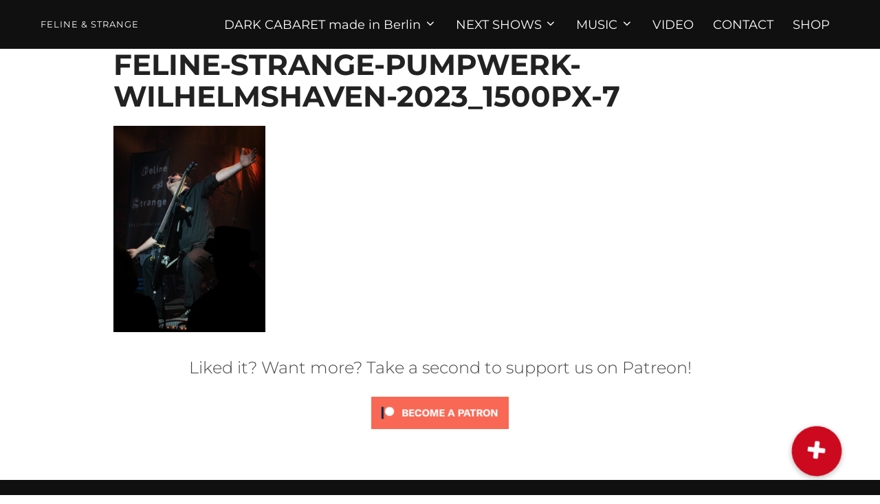

--- FILE ---
content_type: text/css
request_url: https://www.felineandstrange.com/wp-content/plugins/will-work-for-ko-fi/dist/blocks.style.build.css
body_size: 27
content:
.post-categories a{border:1.5px solid black;border-radius:5px;padding:.75%}.section__kofi{padding-top:0;padding-bottom:0}


--- FILE ---
content_type: text/javascript
request_url: https://www.felineandstrange.com/wp-content/plugins/will-work-for-ko-fi/dist/kofiwidget2.js?ver=2
body_size: 3543
content:
//KO-fi.com
//version 2
var kofiwidget2 = kofiwidget2 ||
    (function () {
        var style = "";
        var html = "";
        var color = "";
        var text = "";
        var id = "";
        return {
            init: function (pText, pColor, pId) {
                color = pColor;
                text = pText;
                id = pId;
                style =
                    "img.kofiimg{display: initial!important;vertical-align:middle;height:13px!important;width:20px!important;padding-top:0!important;padding-bottom:0!important;border:none;margin-top:0;margin-right:5px!important;margin-left:0!important;margin-bottom:3px!important;content:url('/wp-content/plugins/will-work-for-ko-fi/assets/cup-border.webp')}.kofiimg:after{vertical-align:middle;height:25px;padding-top:0;padding-bottom:0;border:none;margin-top:0;margin-right:6px;margin-left:0;margin-bottom:4px!important;content:url('wp-content/plugins/will-work-for-ko-fi/assets/whitelogo.svg')}.btn-container{display:inline-block!important;white-space:nowrap;min-width:160px}span.kofitext{color:#fff !important;letter-spacing: -0.15px!important;text-wrap:none;vertical-align:middle;line-height:33px !important;padding:0;text-align:center;text-decoration:none!important; text-shadow: 0 1px 1px rgba(34, 34, 34, 0.05);}.kofitext a{color:#fff !important;text-decoration:none:important;}.kofitext a:hover{color:#fff !important;text-decoration:none}a.kofi-button{box-shadow: 1px 1px 0px rgba(0, 0, 0, 0.2);line-height:36px!important;min-width:150px;display:inline-block!important;background-color:#29abe0;padding:2px 12px !important;text-align:center !important;border-radius:7px;color:#fff;cursor:pointer;overflow-wrap:break-word;vertical-align:middle;border:0 none #fff !important;font-family:'Quicksand',Helvetica,Century Gothic,sans-serif !important;text-decoration:none;text-shadow:none;font-weight:700!important;font-size:14px !important}a.kofi-button:visited{color:#fff !important;text-decoration:none !important}a.kofi-button:hover{opacity:.85;color:#f5f5f5 !important;text-decoration:none !important}a.kofi-button:active{color:#f5f5f5 !important;text-decoration:none !important}.kofitext img.kofiimg {height:15px!important;width:22px!important;display: initial;animation: kofi-wiggle 3s infinite;}";
                style = style + "@keyframes kofi-wiggle{0%{transform:rotate(0) scale(1)}60%{transform:rotate(0) scale(1)}75%{transform:rotate(0) scale(1.12)}80%{transform:rotate(0) scale(1.1)}84%{transform:rotate(-10deg) scale(1.1)}88%{transform:rotate(10deg) scale(1.1)}92%{transform:rotate(-10deg) scale(1.1)}96%{transform:rotate(10deg) scale(1.1)}100%{transform:rotate(0) scale(1)}}";
                style = "<style>" + style + "</style>";
                html =
                    "<link href='https://fonts.googleapis.com/css?family=Quicksand:400,700' rel='stylesheet' type='text/css'>";
                html +=
                    '<div class=btn-container><a title="Support me on ko-fi.com" class="kofi-button" style="background-color:[color];" href="https://ko-fi.com/[id]" target="_blank" rel="noopener noreferrer"> <span class="kofitext"><img src="/wp-content/plugins/will-work-for-ko-fi/assets/cup-border.webp" class="kofiimg"/>[text]</span></a></div>';
            },
            getHTML: function () {
                var rtn = style + html.replace("[color]", color).replace("[text]", text).replace("[id]", id);
                return rtn;
            },
            draw: function () {
                document.writeln(style + html.replace("[color]", color).replace("[text]", text).replace("[id]", id));
            }
        };
    }());